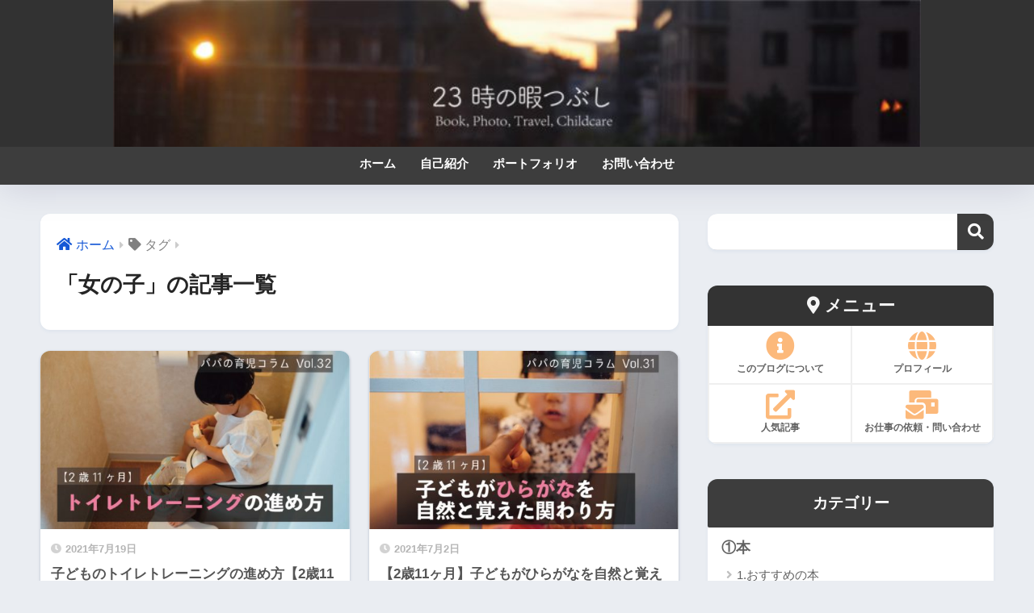

--- FILE ---
content_type: text/html; charset=utf-8
request_url: https://www.google.com/recaptcha/api2/aframe
body_size: 267
content:
<!DOCTYPE HTML><html><head><meta http-equiv="content-type" content="text/html; charset=UTF-8"></head><body><script nonce="frHBukuDfuV5E2xa4E2a2Q">/** Anti-fraud and anti-abuse applications only. See google.com/recaptcha */ try{var clients={'sodar':'https://pagead2.googlesyndication.com/pagead/sodar?'};window.addEventListener("message",function(a){try{if(a.source===window.parent){var b=JSON.parse(a.data);var c=clients[b['id']];if(c){var d=document.createElement('img');d.src=c+b['params']+'&rc='+(localStorage.getItem("rc::a")?sessionStorage.getItem("rc::b"):"");window.document.body.appendChild(d);sessionStorage.setItem("rc::e",parseInt(sessionStorage.getItem("rc::e")||0)+1);localStorage.setItem("rc::h",'1768400433697');}}}catch(b){}});window.parent.postMessage("_grecaptcha_ready", "*");}catch(b){}</script></body></html>